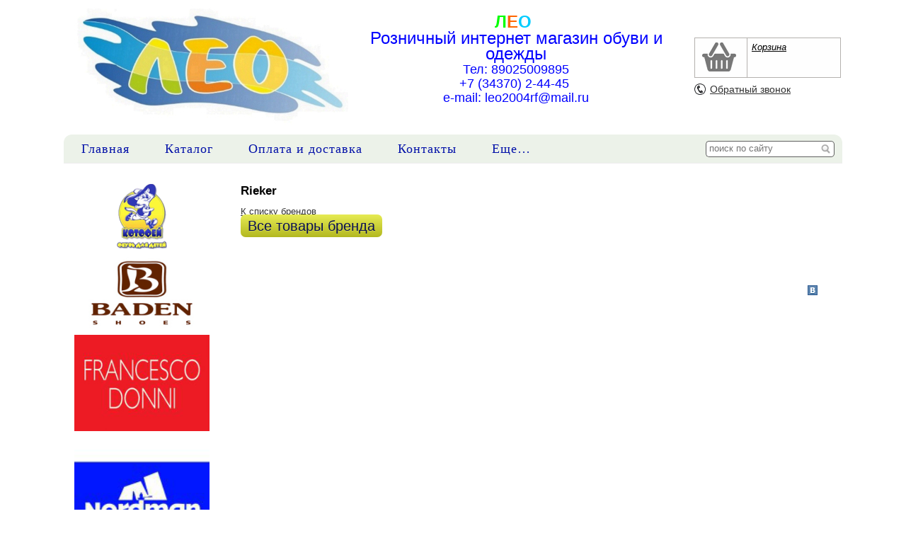

--- FILE ---
content_type: text/html; charset=utf-8
request_url: http://xn----8sbfk2abenhcbypy2l.xn--p1ai/brand/rieker/
body_size: 6918
content:

<!DOCTYPE html>
<html>

  <head>
    <meta http-equiv="content-type" content="text/html; charset=utf-8" />
    <title>Rieker</title>
    <meta name="viewport" content="width=1100">
    <meta name="keywords" content="" />
    <meta name="description" content="" />
    <meta name="format-detection" content="telephone=no">
    <meta http-equiv="x-rim-auto-match" content="none">
    <link rel="shortcut icon" href="/favicon.ico" type="image/x-icon" />

    <link rel="stylesheet" href="/static/CACHE/css/14863e7337dd.css" type="text/css" media="screen, projection" /><link rel="stylesheet" href="/static/CACHE/css/b3599c0efa59.css" type="text/css" />
    <!--[if lte IE 6]>
        <link rel="stylesheet" href="/static//frontend/css/style_ie.css" type="text/css" media="screen, projection" />
    <![endif]-->
    <!--[if lte IE 7]>
        <link rel="stylesheet" href="/static//frontend/css/style_ie7.css" type="text/css" media="screen, projection" />
    <![endif]-->
    <!--[if IE 8]>
        <link rel="stylesheet" href="/static//frontend/css/style_ie8.css" type="text/css" media="screen, projection" />
    <![endif]-->

    
    <style>
      
      .b_contact {
        width: 95%;
      }
      

      
        
          
        
        
          .b_contact {
            padding-left: 32px;
          }
        
      
    </style>
    

    <link rel="stylesheet" href="/media/design_settings.css?294884172693" type="text/css" />

    <script type="text/javascript" src="/static/CACHE/js/7a6c14a53ffc.js"></script>

    <script type="text/javascript">
      var PRODUCT_BALANCE = "amount",
          SHOW_CART = true,
          CART_BUTTON_TEXT = "в корзину",
          CART_BUTTON_TEXT_BOUGHT = "Перейти в корзину",
          CART = {"total_count": 0.0, "total_price": 0.0, "products": {}},
          QUICK_ORDER = false,
          SHOP_CURRENCY = 'руб';
    </script>

    
    <style>
        .brand_products_link {
            margin-bottom: 20px;
        }
        .brand_products_link a {
            padding: 5px 10px;
            text-decoration: none;
        }
    </style>

    <meta name="yandex-verification" content="fd2b3bc6ebcc86f7" />
<meta name="google-site-verification" content="ObZ6-inueAnDFr5FIbvArLvImj6seYUxXGYbuBkQk_I" />


    
    <link rel="stylesheet" href="/static/frontend/css/logo_fix.css" type="text/css" />
  </head>

  <body id="page_wrapper">
    <a href="#top" id="toTop" title="Наверх"></a>
    
    <div id="wrapper" class="page_wrapper">

      

      <div id="header" class="wrapper_main_block">
        <table class="header_content wrapper_main_block">
          <tr>
            <td class="logo">
              
              <a href="/">
                
                  <img src="/media/cache/5b/c4/5bc4d65ebe48d70bf8f9499e53ad4002.jpg" alt="" title="" />
                
              </a>
              
            </td>
            <td class="slogan"><h1 style="text-align: center;"><span style="color: #ff6600; font-family: 'comic sans ms', sans-serif; font-size: x-large;"><span style="color: #00ff00;">Л</span>Е<span style="color: #00ccff;">О</span>&nbsp;</span></h1>
<p style="text-align: center;"><span style="color: #0000ff;"><span style="font-family: 'comic sans ms', sans-serif; font-size: x-large;">Розничный интернет магазин обуви</span><span style="font-family: 'comic sans ms', sans-serif; font-size: x-large;">&nbsp;и одежды</span></span></p>
<p style="text-align: center;"><span style="color: #0000ff;"><span style="font-size: large;"><span style="font-family: 'comic sans ms', sans-serif;"><span style="font-size: large;">Тел: 89025009895</span></span></span></span></p>
<p style="text-align: center;"><span style="color: #0000ff;"><span style="font-size: large;"><span style="font-family: 'comic sans ms', sans-serif;"><span style="font-size: large;"> +7 (34370) 2-44-45&nbsp;</span></span></span></span></p>
<p style="text-align: center;"><span style="color: #0000ff;"><span style="font-size: large;"><span style="font-family: 'comic sans ms', sans-serif;"><span style="font-size: large;">e-mail: leo2004rf@mail.ru</span></span></span></span></p>
<h1 style="text-align: center;"><span style="color: #000000; font-size: large;"><span style="font-family: 'comic sans ms', sans-serif;">&nbsp;</span></span></h1></td>
            <td class="td_cart">
              
                  
<div id="cart" class="b_cart b_cart_empty"
    >
  <a href="/proposal/">
  <div class="left">
    <div class="cart cart_1">
      <div class="number" style="display: none;">0</div>
    </div>
  </div>
  </a>
  <div class="right">
    <p><a href="/proposal/">Корзина</a></p>
    <div class="price" style="display: none;">
      <span>0,00</span>руб
    </div>
  </div>
  <div class="b_tovars">
    
    <a id="cart_link" class="basket_button" href="/proposal/"><span>Оформить заказ</span></a>
  </div>
</div>

              
              
                <a class="callback" href="#">Обратный звонок</a>
              
              
            </td>
          </tr>
        </table>
      </div>

      
        

<div id="top_menu" class="wrapper_main_block">
  <ul class="main_menu menu_navigation" >
    
      <li class="">
        <a href="/">Главная</a>
        
      </li>
    
      <li class="">
        <a href="/catalog/">Каталог</a>
        
          <div class="menu_dropdown_wrapper">
            <ul class="menu_dropdown">
              
                <li><a href="/catalog/obuv/">Обувь</a></li>
              
                <li><a href="/catalog/odezhda/">Одежда</a></li>
              
                <li><a href="/catalog/novyie-postupleniya/">Новые поступления </a></li>
              
                <li><a href="/catalog/rasprodazha/">Распродажа </a></li>
              
                <li><a href="/catalog/slantsyi/">Сланцы</a></li>
              
                <li><a href="/catalog/shkola/">Школа</a></li>
              
                <li><a href="/catalog/novinki/">Новинки</a></li>
              
            </ul>
          </div>
        
      </li>
    
      <li class="">
        <a href="/oplata-i-dostavka/">Оплата и доставка</a>
        
      </li>
    
      <li class="">
        <a href="/contacts/">Контакты</a>
        
      </li>
    
      <li class="">
        <a href="/politika-obrabotki-personalnyih-dannyih/">Политика обработки персональных данных</a>
        
      </li>
    
    <li class="menu_more">
      <a href="#">Еще&hellip;</a>
      <div class="menu_dropdown_wrapper">
        <ul id="top_menu_more" class="menu_dropdown"></ul>
      </div>
    </li>
  </ul>
  
    <ul class="b_search">
      <li class="search">
        <form name="search_form" action="/search/">
          <input name="q" placeholder="поиск по сайту" class="i_search" type="text" />
          <input class="submit" type="submit" value="" />
        </form>
      </li>
    </ul>
  
</div>


      

      
      <div id="middle" class="wrapper_main_block">
        <div id="content">

          
            
              

<div class="side_left column blocks">
  <div class="side_left_inner">
    
      
        <div class="column_block banner_column">
          
            <a href="http://лео-новоуральск.рф/catalog/?brands=1">
              
                <img src="/media/cache/35/72/3572dc4dbd94cf8ae32cb6298f6c9508.png" alt="" title="" style="width: 100%;" />
              
            </a>
          
            <a href="http://лео-новоуральск.рф/catalog/?brands=83">
              
                <img src="/media/cache/bb/62/bb628c3f8aebf775e7de432aecb1623c.jpg" alt="" title="" style="width: 100%;" />
              
            </a>
          
            <a href="http://лео-новоуральск.рф/catalog/?brands=128">
              
                <img src="/media/cache/41/b7/41b72e623e6f9dcb62622ac6bd77a423.jpg" alt="" title="" style="width: 100%;" />
              
            </a>
          
            <a href="http://лео-новоуральск.рф/catalog/?brands=92">
              
                <img src="/media/cache/be/fb/befb5f7eeb01eb4aeed55ce6656c809f.jpg" alt="" title="" style="width: 100%;" />
              
            </a>
          
            <a href="http://лео-новоуральск.рф/catalog/?brands=132">
              
                <img src="/media/cache/83/54/83544ffb1d6b1b28925ddc2dd1a57b13.jpg" alt="" title="" style="width: 100%;" />
              
            </a>
          
            <a href="http://лео-новоуральск.рф/catalog/?brands=126">
              
                <img src="/media/cache/e7/5c/e75cfd1dbf55af3f6d8392d1c7169853.jpg" alt="" title="" style="width: 100%;" />
              
            </a>
          
            <a href="http://лео-новоуральск.рф/catalog/?brands=112">
              
                <img src="/media/cache/15/10/1510add0689807a6cf529ee08589e3df.png" alt="" title="" style="width: 100%;" />
              
            </a>
          
            <a href="http://лео-новоуральск.рф/catalog/?brands=96">
              
                <img src="/media/cache/9c/bb/9cbb5cef9d4436582af1f780705e88dc.png" alt="" title="" style="width: 100%;" />
              
            </a>
          
            <a href="http://лео-новоуральск.рф/catalog/?brands=114">
              
                <img src="/media/cache/bc/18/bc186f17d13c2e1f5a810c862d96fbd1.jpg" alt="" title="" style="width: 100%;" />
              
            </a>
          
        </div>
      
    
      
      <div class="column_block subscribe_column">
        <h3>Подписка на рассылку</h3>
        
          <div class="comment_text">Подписывайтесь и будете в числе первых узнавать о новинках и акциях по скидкам</div>
        
        <form action="/subscribe/", method="POST">
          <div style='display:none'><input type='hidden' name='csrfmiddlewaretoken' value='rii54U2df1SmBooTO57qPGUZwJ1BuJbm' /></div>
          <div class="field_label">Ваш email</div>
          <div class="field">
            <input type="text" name="email" />
            <div class="form_message"></div>
          </div>
          <div class="field_label">Ваше имя</div>
          <div class="field">
            <input type="text" name="name" />
            <div class="form_message"></div>
          </div>
          <div class="in_basket">
            <a class="stylized_button">Подписаться</a>
          </div>
        </form>
        
      </div>
      
    
  </div>
</div>

            
          

          <div class="b_content ">
            
            

            
  <div class="b_text blocks">
    <h1>Rieker</h1>
    <div class="user_reset">
        <div class="brand_back_link">
            <a href="/brands/">К списку брендов</a>
        </div>
        
        <div class="brand_products_link">
            <a class="stylized_button" href="/catalog/?brands=82">Все товары бренда</a>
        </div>
        <div class="brand_content">
            
            <div class="clear"></div>
        </div>
    </div>
  </div>


            <div class="social_posts">
    
    <div class="social_post">
      <a rel="nofollow" href="https://vk.com/share.php?url=http://xn----8sbfk2abenhcbypy2l.xn--p1ai/brand/rieker/"
         class="vkontakte"
         title="Опубликовать ссылку во ВКонтакте"
         onclick="window.open(this.href, 'Опубликовать ссылку во Вконтакте', 'width=800,height=300'); return false">
      </a>
    </div>
  
  
  
  
</div>

          </div>

          
            
          

        </div>
      </div>
      

      <div id="footer" class="wrapper_main_block">
        
          <ul id="bottom_menu" class="footer_menu menu_navigation">
            
              <li class="first
                         ">
                <a href="/news/">Новости</a>
              </li>
            
              <li class="
                         ">
                <a href="/vozvrat/">Возврат</a>
              </li>
            
              <li class="
                         ">
                <a href="/oplata-i-dostavka/">Оплата и доставка</a>
              </li>
            
              <li class="
                         ">
                <a href="/publichnaya-oferta/">Публичная оферта</a>
              </li>
            
          </ul>
        
        
          <div class="b_contact">
            <div class="contact">
              <p><h1><span style="font-family: 'comic sans ms', sans-serif; color: #ff0000; font-size: small;"><span style="color: #000000;">&nbsp;<img src="/media/uploads/big_photo/visa_logo_100x31.png" alt="" width="100" height="31" /><img src="/media/uploads/big_photo/maestro_logo_100x60.png" alt="" width="100" height="60" />&nbsp;<img src="/media/uploads/big_photo/mastercard_logo_100x60.png" alt="" width="100" height="60" />&nbsp; &nbsp;<img style="font-family: 'Helvetica Neue', Helvetica, Arial, sans-serif; font-size: 12px; font-weight: normal;" src="/media/uploads/logo.png" alt="" width="200" height="52" />&nbsp;</span></span><span style="font-family: 'comic sans ms', sans-serif; color: #ff0000; font-size: small;"><span style="color: #000000;">&nbsp;<img src="/media/uploads/big_photo/logo%20(1).png" alt="" width="160" height="44" />&nbsp;<img style="vertical-align: baseline;" src="/media/uploads/big_photo/76010.jpg" alt="" width="150" height="90" /></span></span></h1>
<h1><span style="font-family: 'comic sans ms', sans-serif; color: #ff0000; font-size: small;"><span style="color: #000000;">&nbsp;</span></span></h1>
<h1><span style="font-size: medium;"><em>г. Новоуральск, ул.Комсомольская, д.12 тел.(34370) 2-44-45</em></span></h1>
<h1>&nbsp;</h1></p>

            </div>
          </div>
        
        

        
        <div class="clear"></div>
        
<p class="b_contact">
  
    <script>
  (function(i,s,o,g,r,a,m){i['GoogleAnalyticsObject']=r;i[r]=i[r]||function(){
  (i[r].q=i[r].q||[]).push(arguments)},i[r].l=1*new Date();a=s.createElement(o),
  m=s.getElementsByTagName(o)[0];a.async=1;a.src=g;m.parentNode.insertBefore(a,m)
  })(window,document,'script','https://www.google-analytics.com/analytics.js','ga');

  ga('create', 'UA-92976926-1', 'auto');
  ga('send', 'pageview');

</script>
<!-- BEGIN TURBOPARSER CODE -->
<script type='text/javascript'>(function(a,b,c,d){var s = document.createElement(a); s.type = b; s.async = true; s.src = c; var ss = document.getElementsByTagName(d)[0]; ss.parentNode.insertBefore(s, ss);})('script', 'text/javascript', 'https://turboparser.ru/parser/widget/loader?hash=4f590e62aa3fc5497baab56e96487864&ts='+Date.now(), 'script');</script>
<!-- END TURBOPARSER CODE -->
  
  
  
    <!-- Yandex.Metrika counter -->
<script type="text/javascript">
    (function (d, w, c) {
        (w[c] = w[c] || []).push(function() {
            try {
                w.yaCounter43196759 = new Ya.Metrika({
                    id:43196759,
                    clickmap:true,
                    trackLinks:true,
                    accurateTrackBounce:true
                });
            } catch(e) { }
        });

        var n = d.getElementsByTagName("script")[0],
            s = d.createElement("script"),
            f = function () { n.parentNode.insertBefore(s, n); };
        s.type = "text/javascript";
        s.async = true;
        s.src = "https://mc.yandex.ru/metrika/watch.js";

        if (w.opera == "[object Opera]") {
            d.addEventListener("DOMContentLoaded", f, false);
        } else { f(); }
    })(document, window, "yandex_metrika_callbacks");
</script>
<noscript><div><img src="https://mc.yandex.ru/watch/43196759" style="position:absolute; left:-9999px;" alt="" /></div></noscript>
<!-- /Yandex.Metrika counter -->
  
</p>

      </div><!-- #footer end-->
      <div class="clear"></div>
    </div>

    <noindex>
    <script type="text/template" id="popup-wrapper">
      <div class="popup">
        <a href="#" class="close"></a>
        <div class="internal"></div>
      </div>
    </script>

    <script type="text/template" id="popup-product">
      <div class="top_panel">
        <div class="name_product"><%= name %></div>
        <div class="b_photo">
          <img src="<%= current_variant.image %>" alt="" />
        </div>
        <% if (variant_count > 1) { %>
          <div class="clear"></div>
          <div class="variants_title">Выберите параметр</div>
        <% } %>
        <div class="b_parameters">
          <%= product_parameters %>
        </div>
      </div>
      <div class="bottom_panel">
        <div class="product_info"><%= product_info %></div>
      </div>
    </script>

    <script type="text/template" id="product-info">
      <% if (current_variant) { %>
        <% if(current_variant.articul!='') { %>
            <div class="articul">арт. <span><%= current_variant.articul %></span></div>
        <% } %>
        <% if (current_variant.price && current_variant.old_price) { %>
          <div class="old_price"><%= current_variant.old_price %></div>
        <% } %>
        <% if (current_variant.price) { %>
          <div class="price">
            
            <span>
              <%= current_variant.price %>
            </span>
            руб/<%= unit %>
          </div>
        <% } %>
        <div class="product_amount">
          <% if (product_balance != "false") { %>
            <span>
              <% if (current_variant.amount) { %>
                <% if (product_balance == "boolean") { %>
                  есть в наличии
                <% } else { %>
                  есть в наличии <%= current_variant.amount %>
                <% } %>
              <% } else { %>
                нет в наличии
              <% } %>
            </span>
          <% } %>
        </div>
        
        <div class="in_basket">
          <% if ((product_balance != "false" && !current_variant.amount) || !current_variant.price) { %>
            <a href="#" class="cart cart_preorder" data-product="<%= url %>" data-variant="<%= current_variant._id.$oid %>">
              размер закончился
            </a>
          <% } else { %>
            <% if (current_variant._id.$oid in CART.products) { %>
              <a href="/proposal/" class="cart active" data-product="<%= url %>" data-variant="<%= current_variant._id.$oid %>"><%= cart_button_text_bought %></a>
            <% } else { %>
              <a href="#" class="cart" data-product="<%= url %>" data-variant="<%= current_variant._id.$oid %>"><%= cart_button_text %></a>
            <% } %>
          <% } %>
        </div>
        
      <% } else { %>
        <div class="price">
          
          <% if (min_price) { %>
            <% if (min_price !== max_price) { %>
              от
            <% } %>
            <span>
              <%= min_price %>
            </span> руб/<%= unit %>
          <% } %>
        </div>
      <% } %>
    </script>

    <script type="text/template" id="product-parameters">
      <% _.each(property_map, function(p_val_list, p_name) { %>
        <div class="type" data-key="<%= p_name %>">
          <label><%= p_name %>:</label>
          <div class="parameters">
            <% _.each(p_val_list, function(p_val) { %>
              <a href="#" class="parameter <% if (p_name in selected_properties && selected_properties[p_name] == p_val) { %> active <% } else if (!(p_name in allowed) || indexOf(allowed[p_name], p_val) == -1 ) { %> reset <% }; %>"><%= p_val %></a>
            <% }); %>
          </div>
        </div>
      <% }); %>
    </script>

    <script type="text/template" id="cart-product">
      <div name="<%= name %>" class="tovar tovar_last">
        <div class="b_photo">
          <a href="<%= url %>">
            <img src="<%= image %>" alt="" title="" />
          </a>
        </div>
        <a href="#" class="del"></a>
        <!--<input class="digit" type="text" name="site" value="<%= amount %>" maxlength="3" />-->
        <p>
          <a href="<%= url %>"><%= product_name %></a>
          <span><%= price %> руб</span>
        </p>
      </div>
    </script>

    <script type="text/template" id="quick-order">
      <div class="popup" style="width:580px;position:absolute">
        <div class="internal" style="margin-bottom:15px">
          <div class="form blocks"><!--Block form-->
            <div style="border-bottom:1px solid #D4D4D4;padding-bottom:40px;margin-bottom:10px;margin-top:-10px">
              <button class="-close" style="width:100%">Продолжить покупки</button>
            </div>
            <form action="/order/" method="POST">
              

<div style='display:none'><input type='hidden' name='csrfmiddlewaretoken' value='rii54U2df1SmBooTO57qPGUZwJ1BuJbm' /></div>
<h1>Оформление заказа</h1>
<ul class="form_list">
  <li class="required">
  <div class="form_label"><label for="id_payment_method">Способ оплаты</label><span>*</span></div>
  <div class="form_field"><select id="id_payment_method" class="styled" name="payment_method">
<option value="">---------</option>
<option value="5" selected="selected">На расчетный счет магазина</option>
</select></div>
  <div class="form_error"></div>
  <div class="form_help_text"></div>
</li>

  
    <div class="payment_method_description" id="id_payment_method_description_5" style="margin-left:130px;margin-bottom:12px;display:none;clear:both;">
      <pre><span>Индивидуальный предприниматель Киселева Галина Анатольевна</span><em><span><span><br /><span><span>ИНН</span> 662900201004</span><br /><span><span>ОГРНИП</span> 304662919000020</span><br /><span><span>КПП</span> 0</span><br /><span><span>р/с</span> 40802810700010008878</span><br /><span><span>БИК</span> 046577774</span><br /><span><span>к/с</span> 30101810400000000774</span><br /><span>БАНК "НЕЙВА" ООО</span></span></span></em></pre>
    </div>
  
  <li class="required">
  <div class="form_label"><label for="id_delivery_method">Способ доставки</label><span>*</span></div>
  <div class="form_field"><select id="id_delivery_method" class="styled" name="delivery_method">
<option value="" selected="selected">---------</option>
<option value="1">Самовывоз</option>
</select></div>
  <div class="form_error"></div>
  <div class="form_help_text"></div>
</li>

</ul>
<h4>Информация о покупателе</h4>
<ul class="form_list">
  <li class="required">
  <div class="form_label"><label for="id_customer_name">Полное ФИО</label><span>*</span></div>
  <div class="form_field"><input id="id_customer_name" type="text" class="text" name="customer_name" maxlength="255" /></div>
  <div class="form_error"></div>
  <div class="form_help_text">Например: Петров Иван Васильевич</div>
</li>

  <li class="required">
  <div class="form_label"><label for="id_customer_email">Email</label><span>*</span></div>
  <div class="form_field"><input id="id_customer_email" type="text" class="text" name="customer_email" /></div>
  <div class="form_error"></div>
  <div class="form_help_text"></div>
</li>

  <li class="required">
  <div class="form_label"><label for="id_customer_phone">Телефон</label><span>*</span></div>
  <div class="form_field"><input id="id_customer_phone" type="text" class="text vPhone" name="customer_phone" maxlength="255" /></div>
  <div class="form_error"></div>
  <div class="form_help_text"></div>
</li>

  <li class="">
  <div class="form_label"><span>*</span></div>
  <div class="form_field"></div>
  <div class="form_error"></div>
  <div class="form_help_text"></div>
</li>

</ul>


<h4>Адрес доставки</h4>
<ul class="form_list">
  <li class="">
  <div class="form_label"><label for="id_customer_delivery_address">Адрес</label><span>*</span></div>
  <div class="form_field"><textarea id="id_customer_delivery_address" rows="3" cols="40" name="customer_delivery_address" class="textarea"></textarea></div>
  <div class="form_error"></div>
  <div class="form_help_text">Пожалуйста, введите в формате Индекс, Город, Улица, Дом,
        Квартира</div>
</li>

  <li class="">
  <div class="form_label"><label for="id_customer_comment">Комментарий</label><span>*</span></div>
  <div class="form_field"><textarea id="id_customer_comment" rows="8" cols="40" name="customer_comment" class="textarea"></textarea></div>
  <div class="form_error"></div>
  <div class="form_help_text"></div>
</li>

  <li class="required">
  <div class="form_label"><label for="id_need_check">Согласие</label><span>*</span></div>
  <div class="form_field"><input type="checkbox" name="need_check" id="id_need_check" /></div>
  <div class="form_error"></div>
  <div class="form_help_text"><p>С политикой конфиденциальности персональных данных ознакомлен, и даю свое согласие на их обработку</p></div>
</li>

</ul>

<button class=""><span>Оформить</span></button>

            </form>
          </div>
        </div>
      </div>
    </script>

    <script type="text/template" id="menu-more-items">
      <li class="more_items">
        <div class="b_even">
          <a href="#" class="head">Еще...</a>
          <ul class="menu_dropdown_wrapper"></ul>
        </div>
      </li>
    </script>
    </noindex>
    
  </body>
</html>


--- FILE ---
content_type: text/css
request_url: http://xn----8sbfk2abenhcbypy2l.xn--p1ai/media/design_settings.css?294884172693
body_size: 12194
content:

body#index_page_wrapper .b_content {
    width: 80%;
}
body#index_page_wrapper .b_content > * {
    margin-left: 10px;
}



body#page_wrapper .b_content {
    width: 80%;
}
body#page_wrapper .b_content > * {
    margin-left: 10px;
}






body#page_wrapper, body#index_page_wrapper {
    
    
    
    background-color: #fff;
}

body#page_wrapper #header, body#index_page_wrapper #header {
    background-color: rgba(255, 255, 255, 0.67);
    filter: progid:DXImageTransform.Microsoft.gradient(startColorstr="#aaffffff",
                                                       endColorstr="#aaffffff");
    ms-filter: "progid:DXImageTransform.Microsoft.gradient(startColorstr='#aaffffff',
                                                       endColorstr='#aaffffff')";
}



body#page_wrapper #content, body#index_page_wrapper #content {
    background-color: rgba(255, 255, 255, 0.47);
    filter: progid:DXImageTransform.Microsoft.gradient(startColorstr="#77ffffff",
                                                       endColorstr="#77ffffff");
    ms-filter: "progid:DXImageTransform.Microsoft.gradient(startColorstr='#77ffffff',
                                                       endColorstr='#77ffffff')";
}
body#page_wrapper #footer, body#index_page_wrapper #footer {
    background-color: rgba(255, 255, 255, 0.54);
    filter: progid:DXImageTransform.Microsoft.gradient(startColorstr="#89ffffff",
                                                       endColorstr="#89ffffff");
    ms-filter: "progid:DXImageTransform.Microsoft.gradient(startColorstr='#89ffffff',
                                                       endColorstr='#89ffffff')";
}
body#page_wrapper .blocks, body#index_page_wrapper .blocks {
    background-color: rgba(255, 255, 255, 0.51);
    filter: progid:DXImageTransform.Microsoft.gradient(startColorstr="#82ffffff",
                                                       endColorstr="#82ffffff");
    ms-filter: "progid:DXImageTransform.Microsoft.gradient(startColorstr='#82ffffff',
                                                       endColorstr='#82ffffff')";
}


#top_menu {
    background-color: #ecf2e9;
    height: 40px;
    line-height: 40px;
    
    
        -moz-border-radius: 12px 12px 0 0;
        -webkit-border-radius: 12px 12px 0 0;
        -khtml-border-radius: 12px 12px 0 0;
        border-radius: 12px 12px 0 0;
    
}

#top_menu .main_menu {
    font-family: Lucida Grande;
    font-size: 18px;
    height: 40px;
}

#top_menu .main_menu li {
    background-color: #fff;
}

#top_menu .main_menu li:first-child,
#top_menu .main_menu li:first-child a {
    
        -moz-border-radius: 12px 0 0 0;
        -webkit-border-radius: 12px 0 0 0;
        -khtml-border-radius: 12px 0 0 0;
        border-radius: 12px 0 0 0;
    
}

#top_menu .main_menu li a,
ul.main_menu li .b_even ul li a{
    background-color: #ecf2e9;
    color: #0210a8;
    
}

#top_menu .main_menu li.active a,
#top_menu .main_menu li .b_even ul li.active a {
    background-color: #24e812;
    
}

#top_menu .main_menu li a:hover,
#top_menu .main_menu li .b_even ul li a:hover {
    background-color: #ecf2e9;
    
        opacity: 0.8;
        -ms-filter: progid:DXImageTransform.Microsoft.Alpha(opacity=80);
        filter: alpha(opacity=80);
    
}

#top_menu .main_menu li.active a:hover,
#top_menu .main_menu li .b_even ul li.active a:hover {
    background-color: #24e812;
    
        opacity: 1.0;
        -ms-filter: progid:DXImageTransform.Microsoft.Alpha(opacity=100);
        filter: alpha(opacity=100);
    
}

#top_menu .main_menu li .b_even ul {
    background: #ecf2e9;
    color: #0210a8;
    top: 40px;
}



ul.menu_dropdown {
    background-color: #000;
}

ul.menu_dropdown li a {
    opacity: 0.8;
    -ms-filter: progid:DXImageTransform.Microsoft.Alpha(opacity=80);
    filter: alpha(opacity=80);
    background-color: #ecf2e9;
    color: #0210a8;
    font-family: Lucida Grande;
    font-size: 18px;
}


ul.menu_dropdown, ul.menu_dropdown li:last-child a {
    -moz-border-radius: 0 0 12px 12px;
    -webkit-border-radius: 0 0 12px 12px;
    -khtml-border-radius: 0 0 12px 12px;
    border-radius: 0 0 12px 12px;
}


ul.menu_dropdown li a:hover {
    background-color: #ecf2e9;
    opacity: 1.0;
    -ms-filter: "progid:DXImageTransform.Microsoft.Alpha(opacity=(100))";
    filter: "alpha(opacity = (100))";
}

#bottom_menu {
    background-color: #d9d9d9;
    height: 36px;
    line-height: 36px;
    
    
    font-family: Arial;
    font-size: 14px;
    height: 36px;
}

#bottom_menu > li.first {
    
}

#bottom_menu li a, #bottom_menu li .b_even ul li {
    color: #606060;
}

#bottom_menu ul.menu_dropdown_wrapper li a {
    background-color: #d9d9d9;
    color: #606060;
    opacity: 1.0;
    -ms-filter: "progid:DXImageTransform.Microsoft.Alpha(opacity=(100))";
    filter: "alpha(opacity = (100))";
}
#bottom_menu ul.menu_dropdown_wrapper li a:hover {
    background-color: #d9d9d9;
    opacity: 0.8;
    -ms-filter: progid:DXImageTransform.Microsoft.Alpha(opacity=80);
    filter: alpha(opacity=80);
}

#top_menu .main_menu li .b_even ul {
    background: #d9d9d9;
    color: #606060;
    top: 36px;
}

.in_basket .cart,
.stylized_button {
    background: #e0e629;
    
    background: -webkit-gradient(linear, left top, left bottom, rgba(255,255,255,0.2), rgba(0,0,0,0.2)), #e0e629;
    background: -webkit-linear-gradient(top, rgba(255,255,255,0.2), rgba(0,0,0,0.2)), #e0e629;
    background: -moz-linear-gradient(top, rgba(255,255,255,0.2), rgba(0,0,0,0.2)), #e0e629;
    background: -ms-linear-gradient(top, rgba(255,255,255,0.2), rgba(0,0,0,0.2)), #e0e629;
    filter: progid:DXImageTransform.Microsoft.gradient(startColorstr="#33ffffff", endColorstr="#33000000");
    ms-filter: "progid:DXImageTransform.Microsoft.gradient(startColorstr='#33ffffff', endColorstr='#33000000')";
    background: -o-linear-gradient(top, rgba(255,255,255,0.2), rgba(0,0,0,0.2)), #e0e629;
    background: linear-gradient(top, rgba(255,255,255,0.2), rgba(0,0,0,0.2)), #e0e629;
    
    color: #0a104f;
    font-size: 20px;
    height: 23px;
    line-height: 23px;
    
        border-radius: 7px;
        -moz-border-radius: 7px;
        -webkit-border-radius: 7px;
        -khtml-border-radius: 7px;
    
    text-shadow: 0px 1px 0 rgba(255, 255, 255, 0.2);
}

.in_basket .cart:hover,
.stylized_button:hover {
    background: #e0e629;
    
    background: -webkit-gradient(linear, left top, left bottom, rgba(255,255,255,0.3), rgba(0,0,0,0.3)), #e0e629;
    background: -webkit-linear-gradient(top, rgba(255,255,255,0.3), rgba(0,0,0,0.3)), #e0e629;
    background: -moz-linear-gradient(top, rgba(255,255,255,0.3), rgba(0,0,0,0.3)), #e0e629;
    background: -ms-linear-gradient(top, rgba(255,255,255,0.3), rgba(0,0,0,0.3)), #e0e629;
    filter: progid:DXImageTransform.Microsoft.gradient(startColorstr="#4cffffff", endColorstr="#4c000000");
    ms-filter: "progid:DXImageTransform.Microsoft.gradient(startColorstr='#4cffffff', endColorstr='#4c000000')";
    background: -o-linear-gradient(top, rgba(255,255,255,0.3), rgba(0,0,0,0.3)), #e0e629;
    background: linear-gradient(top, rgba(255,255,255,0.3), rgba(0,0,0,0.3)), #e0e629;
    
}

.in_basket .cart.active {
    background: #24e812;
    
    background: -webkit-gradient(linear, left top, left bottom, rgba(255,255,255,0.2), rgba(0,0,0,0.2)), #24e812;
    background: -webkit-linear-gradient(top, rgba(255,255,255,0.2), rgba(0,0,0,0.2)), #24e812;
    background: -moz-linear-gradient(top, rgba(255,255,255,0.2), rgba(0,0,0,0.2)), #24e812;
    background: -ms-linear-gradient(top, rgba(255,255,255,0.2), rgba(0,0,0,0.2)), #24e812;
    filter: progid:DXImageTransform.Microsoft.gradient(startColorstr="#33ffffff", endColorstr="#33000000");
    ms-filter: "progid:DXImageTransform.Microsoft.gradient(startColorstr='#33ffffff', endColorstr='#33000000')";
    background: -o-linear-gradient(top, rgba(255,255,255,0.2), rgba(0,0,0,0.2)), #24e812;
    background: linear-gradient(top, rgba(255,255,255,0.2), rgba(0,0,0,0.2)), #24e812;
    
}

.in_basket .cart.active:hover {
    background: #24e812;
    
    background: -webkit-gradient(linear, left top, left bottom, rgba(255,255,255,0.3), rgba(0,0,0,0.3)), #24e812;
    background: -webkit-linear-gradient(top, rgba(255,255,255,0.3), rgba(0,0,0,0.3)), #24e812;
    background: -moz-linear-gradient(top, rgba(255,255,255,0.3), rgba(0,0,0,0.3)), #24e812;
    background: -ms-linear-gradient(top, rgba(255,255,255,0.3), rgba(0,0,0,0.3)), #24e812;
    filter: progid:DXImageTransform.Microsoft.gradient(startColorstr="#4cffffff", endColorstr="#4c000000");
    ms-filter: "progid:DXImageTransform.Microsoft.gradient(startColorstr='#4cffffff', endColorstr='#4c000000')";
    background: -o-linear-gradient(top, rgba(255,255,255,0.3), rgba(0,0,0,0.3)), #24e812;
    background: linear-gradient(top, rgba(255,255,255,0.3), rgba(0,0,0,0.3)), #24e812;
    
}

body#page_wrapper .catalog_table thead, body#index_page_wrapper .catalog_table thead {
    background-color: #24e812;
    background: -webkit-gradient(linear, left top, left bottom, rgba(255,255,255,0.2), rgba(0,0,0,0.2)), #24e812;
    background: -webkit-linear-gradient(top, rgba(255,255,255,0.2), rgba(0,0,0,0.2)), #24e812;
    background: -moz-linear-gradient(top, rgba(255,255,255,0.2), rgba(0,0,0,0.2)), #24e812;
    background: -ms-linear-gradient(top, rgba(255,255,255,0.2), rgba(0,0,0,0.2)), #24e812;
    filter: progid:DXImageTransform.Microsoft.gradient(startColorstr="#33aaffff", endColorstr="#33000000");
    ms-filter: "progid:DXImageTransform.Microsoft.gradient(startColorstr='#33ffffff', endColorstr='#33000000')";
    background: -o-linear-gradient(top, rgba(255,255,255,0.2), rgba(0,0,0,0.2)), #24e812;
    background: linear-gradient(top, rgba(255,255,255,0.2), rgba(0,0,0,0.2)), #24e812;
}

.button_basket:hover {
    background: #24e812;
    background: -webkit-gradient(linear, left top, left bottom, rgba(255,255,255,0.3), rgba(0,0,0,0.3)), #24e812;
    background: -webkit-linear-gradient(top, rgba(255,255,255,0.3), rgba(0,0,0,0.3)), #24e812;
    background: -moz-linear-gradient(top, rgba(255,255,255,0.3), rgba(0,0,0,0.3)), #24e812;
    background: -ms-linear-gradient(top, rgba(255,255,255,0.3), rgba(0,0,0,0.3)), #24e812;
    filter: progid:DXImageTransform.Microsoft.gradient(startColorstr="#4cffffff", endColorstr="#4c000000");
    ms-filter: "progid:DXImageTransform.Microsoft.gradient(startColorstr='#4cffffff', endColorstr='#4c000000')";
    background: -o-linear-gradient(top, rgba(255,255,255,0.3), rgba(0,0,0,0.3)), #24e812;
    background: linear-gradient(top, rgba(255,255,255,0.3), rgba(0,0,0,0.3)), #24e812;
}

.b_catalog .product .name a {
    font-size: 16px;
}

.catalog_table td.last a,
.price span,
.catalog_table td.cost span,
.column_product_price span {
    color: #24e812;
}

.paginator li span,
.dashed.active div,
.side_left ul li.active a,
.side_left ul li.active > ul > li.active > a,
.heading li > span > a:first-child:hover {
    color: #24e812;
}


@font-face {
    font-family: 'PlumbMediumCRegular';
    src: url('/media/themes/shop1008/content/font/plumbmediumc-webfont.eot');
    src: url('/media/themes/shop1008/content/font/plumbmediumc-webfont.eot?#iefix') format('embedded-opentype'),
         url('/media/themes/shop1008/content/font/plumbmediumc-webfont.woff') format('woff'),
         url('/media/themes/shop1008/content/font/plumbmediumc-webfont.ttf') format('truetype'),
         url('') format('svg');
    font-weight: normal;
    font-style: normal;
}


@font-face {
    font-family: 'PlumbBoldCRegular';
    src: url('');
    src: url('?#iefix') format('embedded-opentype'),
         url('') format('woff'),
         url('') format('truetype'),
         url('') format('svg');
    font-weight: normal;
    font-style: normal;
}

.side_left ul > li li a {
    font-size: 12px;
}

.side_left ul > li a {
    font-family: 'PlumbBoldCRegular';
    font-size: 14px;
}

.main_menu li a {
    font-family: 'PlumbBoldCRegular';
}

.b_catalog .name > a {
    font-family: 'PlumbBoldCRegular';
}

.slogan {
    font-family: 'PlumbBoldCRegular';
}

.block_info .name_product, .block_info h1 {
    font-family: 'PlumbBoldCRegular';
}


--- FILE ---
content_type: text/css
request_url: http://xn----8sbfk2abenhcbypy2l.xn--p1ai/static/frontend/css/logo_fix.css
body_size: 1233
content:
#index_page_wrapper > #wrapper > #footer > div#sales365_logo_parent,
#page_wrapper > #wrapper > #footer > div#sales365_logo_parent {
    float: right !important;
    margin: 8px 16px 8px 0 !important;
    position: static !important;
    display: block !important;
    visibility: visible !important;
    padding: 0px !important;
    z-index: 10 !important;
}
#index_page_wrapper > #wrapper > #footer > div#sales365_logo_parent > a > div#sales365_logo,
#page_wrapper > #wrapper > #footer > div#sales365_logo_parent > a > div#sales365_logo {
    position: static !important;
    display: block !important;
    visibility: visible !important;
    width: 123px !important;
    height: 32px !important;
    margin: 0px !important;
    padding: 0px !important;
    background: url('/static/frontend/images/sales365_logo.png') no-repeat !important;
    z-index: 10 !important;
}
#index_page_wrapper > #wrapper > #footer > div#sales365_logo_parent > a > div#sales365_logo.transparent,
#page_wrapper > #wrapper > #footer > div#sales365_logo_parent > a > div#sales365_logo.transparent {
    -ms-filter:  progid:DXImageTransform.Microsoft.Alpha(opacity=50) !important;
    filter: alpha(opacity = 50) !important;
    opacity: 0.5 !important;
}

--- FILE ---
content_type: text/plain
request_url: https://www.google-analytics.com/j/collect?v=1&_v=j102&a=604547026&t=pageview&_s=1&dl=http%3A%2F%2Fxn----8sbfk2abenhcbypy2l.xn--p1ai%2Fbrand%2Frieker%2F&ul=en-us%40posix&dt=Rieker&sr=1280x720&vp=1280x720&_u=IEBAAEABAAAAACAAI~&jid=1442891091&gjid=1401819202&cid=495271874.1769794195&tid=UA-92976926-1&_gid=1367095550.1769794195&_r=1&_slc=1&z=1376613822
body_size: -454
content:
2,cG-10M01DNFNL